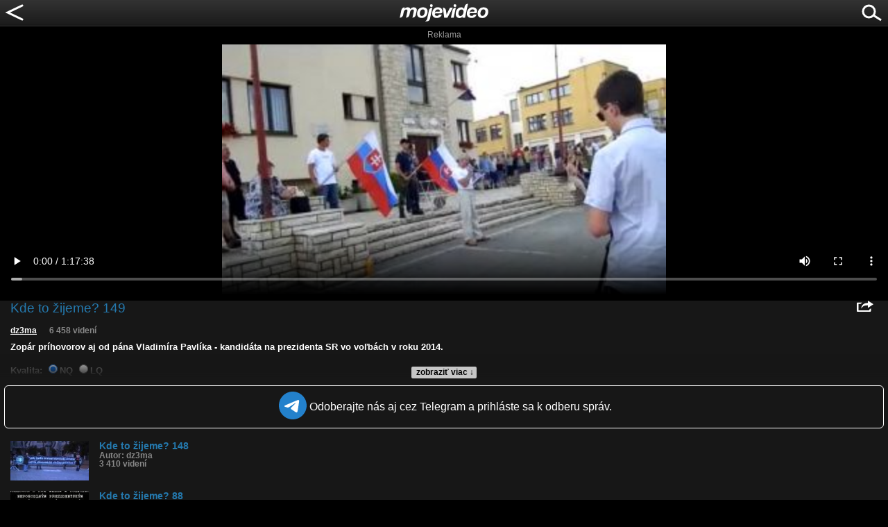

--- FILE ---
content_type: text/html; charset=utf-8
request_url: https://www.google.com/recaptcha/api2/aframe
body_size: 267
content:
<!DOCTYPE HTML><html><head><meta http-equiv="content-type" content="text/html; charset=UTF-8"></head><body><script nonce="76X5nk6HyayUCoL160A-fQ">/** Anti-fraud and anti-abuse applications only. See google.com/recaptcha */ try{var clients={'sodar':'https://pagead2.googlesyndication.com/pagead/sodar?'};window.addEventListener("message",function(a){try{if(a.source===window.parent){var b=JSON.parse(a.data);var c=clients[b['id']];if(c){var d=document.createElement('img');d.src=c+b['params']+'&rc='+(localStorage.getItem("rc::a")?sessionStorage.getItem("rc::b"):"");window.document.body.appendChild(d);sessionStorage.setItem("rc::e",parseInt(sessionStorage.getItem("rc::e")||0)+1);localStorage.setItem("rc::h",'1770008491879');}}}catch(b){}});window.parent.postMessage("_grecaptcha_ready", "*");}catch(b){}</script></body></html>

--- FILE ---
content_type: application/javascript; charset=utf-8
request_url: https://fundingchoicesmessages.google.com/f/AGSKWxXgeKivJzKc1Nadfw_kmN9jBuFDRN4w99Jr6BLREoz9ESlj4-HfvE5Oo_HjOlj_8SWoLmMNjCNyKoxz5xDNZV3oHDdZjNQzKfkK-IluHgIM4YVJevhwfN03sUfjKEp1B9VfgyZWQjY82b5TblK_p7tNU7J2HjQ1X8uraUWEmGTN2ttMSP6J8uLRNZk=/_/dfp_delivery.js/onecam4ads./doubleclickplugin./virtuagirl3.-admarvel/
body_size: -1284
content:
window['c9fb23a2-62a1-4f2a-a42b-6c15affea782'] = true;